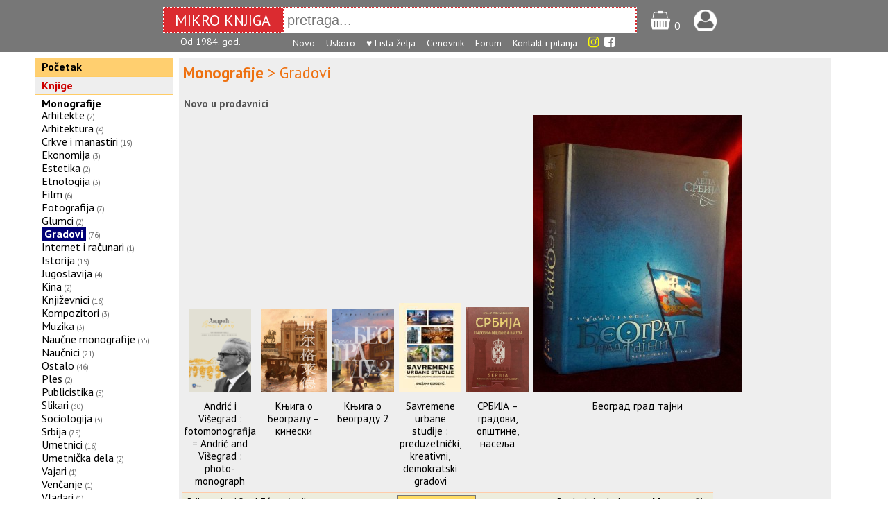

--- FILE ---
content_type: text/html; charset=UTF-8
request_url: https://www.mikroknjiga.rs/store/index.php?IDvrste=1&o=3033&o2=1566&oblast=Monografije&podoblast=Gradovi
body_size: 6580
content:
<!DOCTYPE html>
<html lang="sr">
<head>

	<!-- Google tag (gtag.js) -->
	<script async src="https://www.googletagmanager.com/gtag/js?id=G-PJZFR64TFP"></script>
	<script>
	  window.dataLayer = window.dataLayer || [];
	  function gtag(){dataLayer.push(arguments);}
	  gtag('js', new Date());

	  gtag('config', 'G-PJZFR64TFP');
	</script>

<meta charset="utf-8">
<meta name="viewport" content="width=device-width, initial-scale=1.0">
<title>Knjige &gt; Monografije &gt; Gradovi</title>
<meta name="description" content="knjižara, IT, računarske, kompjuterske, medicinske, pravosllje, knjige, pririučnici.">
<link rel="icon" href="slike/mk16.png" type="image/png">


    <meta property="og:title" content="Mikro knjiga"/>
    <meta property="og:type" content="website"/>
    <meta property="og:url" content="https://www.mikroknjiga.rs"/>
    <meta property="og:image" content="http://mikroknjiga.rs/slike/mk/MKcvenznak200.jpg"/>
    <meta property="og:image:width" content="200"/>

<link rel="stylesheet" type="text/css" href="css/main.css">
<link rel="stylesheet" href="https://fonts.googleapis.com/css?family=PT+Sans:regular,bold" type="text/css" />

<script type="text/javascript" src="https://ajax.googleapis.com/ajax/libs/jquery/1.8.2/jquery.min.js" ></script>
<script type="text/javascript" src="https://www.mikroknjiga.rs/store/js/findmain.js"></script>
<script type="text/javascript" src="https://www.mikroknjiga.rs/store/js/find2script.js"></script>
<script src="moduli22/find22.js"></script>

<meta name="google-site-verification" content="VhTi1VexXznr-fqm3LuGtrKChsiM0J9ENMUQFJ75AAc" />
<meta name="alexaVerifyID" content="PGAggGRTEfoWxqJ-F_Q3sV7cxwc" />
<meta property="fb:admins" content="1274551064" />
<meta name="p:domain_verify" content="69ab9d83fed46ed20145246a43f59658"/>
<link rel="stylesheet" href="https://cdnjs.cloudflare.com/ajax/libs/font-awesome/4.7.0/css/font-awesome.min.css">

<!-- <script type="text/javascript" src="snowstorm.js"></script> -->

</head>
<body>

<div id="fb-root"></div>
<script async defer crossorigin="anonymous" src="https://connect.facebook.net/en_GB/sdk.js#xfbml=1&version=v8.0" nonce="SoRyMt5v"></script>


<div style="display:flex; justify-content: center; align-items:center; padding:10px 0 4px 0; background:#777777; width="100%;">

<div style="display:flex; height: 35px; border:dotted 1px #ffffff; background:#DB2B30; color:white;">
  <div style="font-size:22px; margin: auto; width: 140px; padding:4px 16px 3px 16px;">MIKRO KNJIGA</div>
  <div style="border:dotted 1px #ffffff; margin: auto;">
  <input id="find22" style="height: 32px; font-size:20px; width: 500px; padding-left: 5px; border:0" type="text" name="find22" value="" placeholder="pretraga..." autocomplete=off></div>
</div><div style="margin-left:20px;padding-top:4px;"><a href=https://www.mikroknjiga.rs/store/korpa.php>
  <img src=https://www.mikroknjiga.rs/store/mob/korpa.png alt="korpa" width=30></a>
  <span style="color:#ffffff">0</span></div>
  <div style="margin-left:20px;padding-top:4px;"><a href=https://www.mikroknjiga.rs/store/nalog.php><img src=https://www.mikroknjiga.rs/store/mob/login.png alt="login" width=33></a></div>
  <div style="color:#ffffff; margin-left:12px;"></div></div>
  <div style="display:flex; justify-content: center; background:#777777; width=auto; padding-bottom:5px;">
  <div style="display:flex; justify-content: flex-start; font-size:14px; width:760px;">
    <div style="width:162px; text-align:left; color:white">Od 1984. god.</div>
    <div>
    <a href=https://www.mikroknjiga.rs/store/najnovije.php><font color="white">Novo</font></a>&nbsp;&nbsp;&nbsp;
    <a href=https://www.mikroknjiga.rs/store/index.php?q=upripremi><font color="white">Uskoro</font></a>&nbsp;&nbsp;&nbsp;
    <a href=https://www.mikroknjiga.rs/store/mojalista.php><font color="white">♥ Lista želja</font></a>&nbsp;&nbsp;&nbsp;
    <a href=https://www.mikroknjiga.rs/store/cenovnik.php><font color="white">Cenovnik</font></a>&nbsp;&nbsp;&nbsp;
    <a href=https://www.mikroknjiga.rs/store/forum/index.php><font color="white">Forum</font></a>&nbsp;&nbsp;&nbsp;
    <a href=https://www.mikroknjiga.rs/store/index.php?q=kontakt><font color="white">Kontakt i pitanja</font></a>&nbsp;&nbsp;&nbsp;
		<a href=https://www.instagram.com/mikroknjiga/><i class="fa fa-instagram" style="font-size:18px;color:yellow"></i></a>&nbsp;
		<a href=https://www.facebook.com/mikroknjiga/><i class="fa fa-facebook-square" aria-hidden="true" style="font-size:18px;color:white"></i></a>
    </div
    <div style="width:30px;"></div>
  </div>
  </div>
<div style="margin-left: auto; margin-right: auto; width: 1180px; display:flex"><div class="col1" style="float:left; width:200px;">
<table border="0" cellspacing="1" cellpadding="4" class="menik1" bgcolor=#ffcc66 width=100%>
<tr bgcolor=#ffcf6f><td><strong><a href=https://www.mikroknjiga.rs/store>Početak</a></strong></td></tr></table><table border="0" cellspacing="1" cellpadding="4" class="menik1" bgcolor=#ffcc66 width=100%>
	<tr bgcolor=#eeeeee><td><a href=index.php?IDvrste=1><strong><font color=#CC0000>Knjige</font></strong></a></td></tr><tr bgcolor=#ffffff><td><p class="phi"><font color=#cc0000><b><a href="index.php?IDvrste=1&o=3033&oblast=Monografije">Monografije</b></p><span class="style_normal"><p class="phi"><a href="index.php?IDvrste=1&o=3033&o2=2883&oblast=Monografije&podoblast=Arhitekte">Arhitekte</a><span class="style_gray">&nbsp;<small>(2)</small></span></p><p class="phi"><a href="index.php?IDvrste=1&o=3033&o2=2886&oblast=Monografije&podoblast=Arhitektura">Arhitektura</a><span class="style_gray">&nbsp;<small>(4)</small></span></p><p class="phi"><a href="index.php?IDvrste=1&o=3033&o2=981&oblast=Monografije&podoblast=Crkve i manastiri">Crkve i manastiri</a><span class="style_gray">&nbsp;<small>(19)</small></span></p><p class="phi"><a href="index.php?IDvrste=1&o=3033&o2=2958&oblast=Monografije&podoblast=Ekonomija">Ekonomija</a><span class="style_gray">&nbsp;<small>(3)</small></span></p><p class="phi"><a href="index.php?IDvrste=1&o=3033&o2=2978&oblast=Monografije&podoblast=Estetika">Estetika</a><span class="style_gray">&nbsp;<small>(2)</small></span></p><p class="phi"><a href="index.php?IDvrste=1&o=3033&o2=2890&oblast=Monografije&podoblast=Etnologija">Etnologija</a><span class="style_gray">&nbsp;<small>(3)</small></span></p><p class="phi"><a href="index.php?IDvrste=1&o=3033&o2=983&oblast=Monografije&podoblast=Film">Film</a><span class="style_gray">&nbsp;<small>(6)</small></span></p><p class="phi"><a href="index.php?IDvrste=1&o=3033&o2=990&oblast=Monografije&podoblast=Fotografija">Fotografija</a><span class="style_gray">&nbsp;<small>(7)</small></span></p><p class="phi"><a href="index.php?IDvrste=1&o=3033&o2=3033&oblast=Monografije&podoblast=Glumci">Glumci</a><span class="style_gray">&nbsp;<small>(2)</small></span></p><p class="phi"><a href="index.php?IDvrste=1&o=3033&o2=1566&oblast=Monografije&podoblast=Gradovi"><span style="background-color:#000077"><b><font color=#ffffff>&nbsp;Gradovi </b></font></span></a><span class="style_gray">&nbsp;<small>(76)</small></span></p><p class="phi"><a href="index.php?IDvrste=1&o=3033&o2=2758&oblast=Monografije&podoblast=Internet i računari">Internet i računari</a><span class="style_gray">&nbsp;<small>(1)</small></span></p><p class="phi"><a href="index.php?IDvrste=1&o=3033&o2=2215&oblast=Monografije&podoblast=Istorija">Istorija</a><span class="style_gray">&nbsp;<small>(19)</small></span></p><p class="phi"><a href="index.php?IDvrste=1&o=3033&o2=2777&oblast=Monografije&podoblast=Jugoslavija">Jugoslavija</a><span class="style_gray">&nbsp;<small>(4)</small></span></p><p class="phi"><a href="index.php?IDvrste=1&o=3033&o2=2957&oblast=Monografije&podoblast=Kina">Kina</a><span class="style_gray">&nbsp;<small>(2)</small></span></p><p class="phi"><a href="index.php?IDvrste=1&o=3033&o2=1558&oblast=Monografije&podoblast=Književnici">Književnici</a><span class="style_gray">&nbsp;<small>(16)</small></span></p><p class="phi"><a href="index.php?IDvrste=1&o=3033&o2=2429&oblast=Monografije&podoblast=Kompozitori">Kompozitori</a><span class="style_gray">&nbsp;<small>(3)</small></span></p><p class="phi"><a href="index.php?IDvrste=1&o=3033&o2=2887&oblast=Monografije&podoblast=Muzika">Muzika</a><span class="style_gray">&nbsp;<small>(3)</small></span></p><p class="phi"><a href="index.php?IDvrste=1&o=3033&o2=2467&oblast=Monografije&podoblast=Naučne monografije">Naučne monografije</a><span class="style_gray">&nbsp;<small>(35)</small></span></p><p class="phi"><a href="index.php?IDvrste=1&o=3033&o2=2399&oblast=Monografije&podoblast=Naučnici">Naučnici</a><span class="style_gray">&nbsp;<small>(21)</small></span></p><p class="phi"><a href="index.php?IDvrste=1&o=3033&o2=1565&oblast=Monografije&podoblast=Ostalo">Ostalo</a><span class="style_gray">&nbsp;<small>(46)</small></span></p><p class="phi"><a href="index.php?IDvrste=1&o=3033&o2=985&oblast=Monografije&podoblast=Ples">Ples</a><span class="style_gray">&nbsp;<small>(2)</small></span></p><p class="phi"><a href="index.php?IDvrste=1&o=3033&o2=2944&oblast=Monografije&podoblast=Publicistika">Publicistika</a><span class="style_gray">&nbsp;<small>(5)</small></span></p><p class="phi"><a href="index.php?IDvrste=1&o=3033&o2=980&oblast=Monografije&podoblast=Slikari">Slikari</a><span class="style_gray">&nbsp;<small>(30)</small></span></p><p class="phi"><a href="index.php?IDvrste=1&o=3033&o2=2720&oblast=Monografije&podoblast=Sociologija">Sociologija</a><span class="style_gray">&nbsp;<small>(3)</small></span></p><p class="phi"><a href="index.php?IDvrste=1&o=3033&o2=986&oblast=Monografije&podoblast=Srbija">Srbija</a><span class="style_gray">&nbsp;<small>(75)</small></span></p><p class="phi"><a href="index.php?IDvrste=1&o=3033&o2=2035&oblast=Monografije&podoblast=Umetnici">Umetnici</a><span class="style_gray">&nbsp;<small>(16)</small></span></p><p class="phi"><a href="index.php?IDvrste=1&o=3033&o2=2637&oblast=Monografije&podoblast=Umetnička dela">Umetnička dela</a><span class="style_gray">&nbsp;<small>(2)</small></span></p><p class="phi"><a href="index.php?IDvrste=1&o=3033&o2=2949&oblast=Monografije&podoblast=Vajari">Vajari</a><span class="style_gray">&nbsp;<small>(1)</small></span></p><p class="phi"><a href="index.php?IDvrste=1&o=3033&o2=2784&oblast=Monografije&podoblast=Venčanje">Venčanje</a><span class="style_gray">&nbsp;<small>(1)</small></span></p><p class="phi"><a href="index.php?IDvrste=1&o=3033&o2=2683&oblast=Monografije&podoblast=Vladari">Vladari</a><span class="style_gray">&nbsp;<small>(1)</small></span></p></td></tr></table></div><div style="width:940px; margin: 8px 8px; 8px; 8px; background:#eeeeee"><div id="find22Rez" style="width:800px;"></div>
<div style="float:left; width:770px; margin-top:5px;" class="forma66body"><div style="clear: both; padding: 3px 3px 3px 6px; font-size:150%; text-align:left"><font color=#ee711><b>Monografije</b> > Gradovi</font></div>
				<div id="divopisoblasti" style="clear: both; margin-left:7px; margin-top:3px;margin-bottom:7px; font-size: 14px; width: 760px;"></div><script>
	$( "#spandaljeopis" ).click(function() {
		$("#divopisoblasti").html("");
	});
</script>

		<div style="clear:both; margin-left:7px; padding-top:12px ; border-top:solid 1px #cccccc">
		<b><font color=#555555>Novo u prodavnici</font></b></div>

		<table border=0 cellspacing=7 cellpadding="0" class="style_normal" align=center width=100% id="12346">
		<tr align=center valign=bottom><td width=130><a href="https://www.mikroknjiga.rs/andric-i-visegrad-fotomonografija-andric-and-visegrad-photo-monograph/54648?keywords=Monografije+Gradovi+">
				<img src="https://www.mikroknjiga.rs/slike2/86-531/978-86-531-0971-4_k1.jpeg" width=89 height=120>
				</a><td width=130><a href="https://www.mikroknjiga.rs/knjiga-o-beogradu-kineski/54608?keywords=Monografije+Gradovi+">
				<img src="https://www.mikroknjiga.rs/slike2/86-515/978-86-515-178-49_k1.jpeg" width=95 height=120>
				</a><td width=130><a href="https://www.mikroknjiga.rs/knjiga-o-beogradu-2/54605?keywords=Monografije+Gradovi+">
				<img src="https://www.mikroknjiga.rs/slike2/86-515/978-86-515-1913-3_k1.jpeg" width=90 height=120>
				</a><td width=130><a href="https://www.mikroknjiga.rs/savremene-urbane-studije-preduzetnicki-kreativni-demokratski-gradovi/43991?keywords=Monografije+Gradovi+">
				<img src="https://www.mikroknjiga.rs/slike2/86-7558/978-86-7558-923-5_k1_1.jpg" width=90 height=129>
				</a><td width=130><a href="https://www.mikroknjiga.rs/srbija-gradovi-opstine-naselja/42906?keywords=Monografije+Gradovi+">
				<img src="https://www.mikroknjiga.rs/slike2/86-8390/9788683903856_k1.jpeg" width=90 height=123>
				</a><td width=130><a href="https://www.mikroknjiga.rs/beograd-grad-tajni/42847?keywords=Monografije+Gradovi+">
				<img src="https://www.mikroknjiga.rs/slike2/PUOSPC/PUOSPC690002_k1.jpg" width=300 height=400>
				</a></tr><tr align=center valign=top><td><a href="https://www.mikroknjiga.rs/andric-i-visegrad-fotomonografija-andric-and-visegrad-photo-monograph/54648">Andrić i Višegrad : fotomonografija = Andrić and Višegrad : photo-monograph</a><td><a href="https://www.mikroknjiga.rs/knjiga-o-beogradu-kineski/54608">Књига о Београду – кинески</a><td><a href="https://www.mikroknjiga.rs/knjiga-o-beogradu-2/54605">Књига о Београду 2</a><td><a href="https://www.mikroknjiga.rs/savremene-urbane-studije-preduzetnicki-kreativni-demokratski-gradovi/43991">Savremene urbane studije : preduzetnički, kreativni, demokratski gradovi</a><td><a href="https://www.mikroknjiga.rs/srbija-gradovi-opstine-naselja/42906">СРБИЈА – градови, општине, насеља</a><td><a href="https://www.mikroknjiga.rs/beograd-grad-tajni/42847">Београд град тајни</a></tr></table><div style="clear: both; margin-left:5px; background:#ededdd; border-top: solid 1px #ffccaa; padding:3px;">

<table border=0 cellspacing=0 cellpadding=0 width=100% style="font-size:15px;">
<tr valign=center>
<td colspan=2>&nbsp;Prikaz: 1 - 10 od 76 nađenih</td>
	<form action="index.php" method="get" accept-charset="utf-8">
	<input type="hidden" name="IDvrste" value="1">
	<input type="hidden" name="oblast" value="Monografije">
	<input type="hidden" name="podoblast" value="Gradovi">
	<input type="hidden" name="o" value="3033">
	<input type="hidden" name="o2" value="1566"><td align=left>Poređaj po:
	<select name="sortuoblasti" onchange="this.form.submit()" style="font-size:15px; background-color:#ffdd66;"><option value="DatumIzlaska">Godini izdanja</option><option value="Naslov">Naslovu</option><option value="cena1">Od jeftinijeg</option>
	<option value="cena2">Od skupljeg</option>
	</select></td>
	</form><td align=right>Poslednje dodato u::
<a href="index.php?IDvrste=1&o=3033&o2=1566&sortuoblasti=najnovije"><b>Monografije&nbsp;</b></a></td>
</tr></table></div><br>
<table border=0 cellspacing=1 cellpadding=2 width="100%"><tr class="style_normal" bgcolor="#ffffff" valign="top" align="left">
	<td align=right><font color=#777777>1.</font></td><td align=center width=110 bgcolor=#eeeeee><a href="https://www.mikroknjiga.rs/andric-i-visegrad-fotomonografija-andric-and-visegrad-photo-monograph/54648?keywords=Monografije+Gradovi+">
		<img src="https://www.mikroknjiga.rs/slike2/86-531/978-86-531-0971-4_k1.jpeg" alt="Slika" width=120></a></td></td>
	<td><b><a href="https://www.mikroknjiga.rs/andric-i-visegrad-fotomonografija-andric-and-visegrad-photo-monograph/54648?keywords=Monografije+Gradovi+"><span style="font-size:15px;">Andrić i Višegrad : fotomonografija = Andrić and Višegrad : photo-monograph</span></a></b><br><font color=#777777>Čigoja štampa</font> | 2024 god.<br><span style="font-size:90%; color:#0000cc""><b>Tvrdi povez</b></span><br> <font color=#ff00ff><b>4.900,00 RSD</font> (49,00 EUR)</td></tr><tr><td colspan=3></td></tr><tr class="style_normal" bgcolor="#ffffff" valign="top" align="left">
	<td align=right><font color=#777777>2.</font></td><td align=center width=110 bgcolor=#eeeeee><a href="https://www.mikroknjiga.rs/knjiga-o-beogradu-2/54605?keywords=Monografije+Gradovi+">
		<img src="https://www.mikroknjiga.rs/slike2/86-515/978-86-515-1913-3_k1.jpeg" alt="Slika" width=120></a></td></td>
	<td><b><a href="https://www.mikroknjiga.rs/knjiga-o-beogradu-2/54605?keywords=Monografije+Gradovi+"><span style="font-size:15px;">Књига о Београду 2</span></a></b><br><font color=#777777>Prometej Novi Sad</font> | 2022 god.<br><span style="font-size:90%; color:#0000cc""><b>Tvrdi povez</b></span><br> <font color=#ff00ff><b>2.500,00 RSD</font> (25,00 EUR)</td></tr><tr><td colspan=3></td></tr><tr class="style_normal" bgcolor="#ffffff" valign="top" align="left">
	<td align=right><font color=#777777>3.</font></td><td align=center width=110 bgcolor=#eeeeee><a href="https://www.mikroknjiga.rs/knjiga-o-beogradu-2/41598?keywords=Monografije+Gradovi+">
		<img src="https://www.mikroknjiga.rs/slike2/86-515/9788651518921_k1.png" alt="Slika" width=120></a></td></td>
	<td><b><a href="https://www.mikroknjiga.rs/knjiga-o-beogradu-2/41598?keywords=Monografije+Gradovi+"><span style="font-size:15px;">Књига о Београду 2 </span></a></b><br>Autor: <i>Горан Весић</i><br><font color=#777777>Prometej Novi Sad</font> | 2022 god.<br><span style="font-size:90%; color:#0000cc"><b>Meki povez</b></span><br> <font color=#ff00ff><b>722,00 RSD</font> (7,00 EUR)</td></tr><tr><td colspan=3></td></tr><tr class="style_normal" bgcolor="#ffffff" valign="top" align="left">
	<td align=right><font color=#777777>4.</font></td><td align=center width=110 bgcolor=#eeeeee><a href="https://www.mikroknjiga.rs/beograd-srpski-francuski-i-engleski-tekst/36571?keywords=Monografije+Gradovi+">
		<img src="https://www.mikroknjiga.rs/slike2/86-519/978-86-519-1048-0_k1_1.jpg" alt="Slika" width=120></a></td></td>
	<td><b><a href="https://www.mikroknjiga.rs/beograd-srpski-francuski-i-engleski-tekst/36571?keywords=Monografije+Gradovi+"><span style="font-size:15px;">Beograd: Srpski, Francuski i Engleski tekst</span></a></b><br>Autor: <i>Miloš Crnjanski</i><br><font color=#777777>Službeni glasnik</font> | 2021 god.<br><span style="font-size:90%; color:#0000cc"><b>Meki povez</b></span><br> <font color=#ff00ff><b>1.980,00 RSD</font> (20,00 EUR)</td></tr><tr><td colspan=3></td></tr><tr class="style_normal" bgcolor="#ffffff" valign="top" align="left">
	<td align=right><font color=#777777>5.</font></td><td align=center width=110 bgcolor=#eeeeee><a href="https://www.mikroknjiga.rs/mala-knjiga-o-japanu/36538?keywords=Monografije+Gradovi+">
		<img src="https://www.mikroknjiga.rs/slike2/86-519/978-86-519-2386-2_k1_1.jpg" alt="Slika" width=120></a></td></td>
	<td><b><a href="https://www.mikroknjiga.rs/mala-knjiga-o-japanu/36538?keywords=Monografije+Gradovi+"><span style="font-size:15px;">Mala knjiga o Japanu</span></a></b><br>Autor: <i>Kristin Barli</i><br><font color=#777777>Službeni glasnik</font> | 2021 god.<br><span style="font-size:90%; color:#0000cc""><b>Tvrdi povez</b></span><br> <font color=#ff00ff><b>1.447,00 RSD</font> (14,00 EUR)</td></tr><tr><td colspan=3></td></tr><tr class="style_normal" bgcolor="#ffffff" valign="top" align="left">
	<td align=right><font color=#777777>6.</font></td><td align=center width=110 bgcolor=#eeeeee><a href="https://www.mikroknjiga.rs/phfto-photo/38339?keywords=Monografije+Gradovi+">
		<img src="https://www.mikroknjiga.rs/slike2/86-515/978-86-515-1771-9_k1_1.jpg" alt="Slika" width=120></a></td></td>
	<td><b><a href="https://www.mikroknjiga.rs/phfto-photo/38339?keywords=Monografije+Gradovi+"><span style="font-size:15px;">PHФTO: Photo</span></a></b><br>Autor: <i>Goran Čvorović</i><br><font color=#777777>Prometej Novi Sad</font> | 2021 god.<br><span style="font-size:90%; color:#0000cc"><b>Meki povez</b></span><br> <font color=#ff00ff><b>1.690,00 RSD</font> (17,00 EUR)</td></tr><tr><td colspan=3></td></tr><tr class="style_normal" bgcolor="#ffffff" valign="top" align="left">
	<td align=right><font color=#777777>7.</font></td><td align=center width=110 bgcolor=#eeeeee><a href="https://www.mikroknjiga.rs/knjiga-o-beogradu-kineski/54608?keywords=Monografije+Gradovi+">
		<img src="https://www.mikroknjiga.rs/slike2/86-515/978-86-515-178-49_k1.jpeg" alt="Slika" width=120></a></td></td>
	<td><b><a href="https://www.mikroknjiga.rs/knjiga-o-beogradu-kineski/54608?keywords=Monografije+Gradovi+"><span style="font-size:15px;">Књига о Београду – кинески</span></a></b><br><font color=#777777>Prometej Novi Sad</font> | 2021 god.<br> <font color=#ff00ff><b>3.599,00 RSD</font> (36,00 EUR)</td></tr><tr><td colspan=3></td></tr><tr class="style_normal" bgcolor="#ffffff" valign="top" align="left">
	<td align=right><font color=#777777>8.</font></td><td align=center width=110 bgcolor=#eeeeee><a href="https://www.mikroknjiga.rs/knjiga-o-beogradu-2-izdanje/37922?keywords=Monografije+Gradovi+">
		<img src="https://www.mikroknjiga.rs/slike2/86-515/978-86-515-1534-0_k1_1.jpg" alt="Slika" width=120></a></td></td>
	<td><b><a href="https://www.mikroknjiga.rs/knjiga-o-beogradu-2-izdanje/37922?keywords=Monografije+Gradovi+"><span style="font-size:15px;">Књига о Београду, 2. издање</span></a></b><br>Autor: <i>Горан Весић</i><br><font color=#777777>Prometej Novi Sad</font> | 2021 god.<br><span style="font-size:90%; color:#0000cc"><b>Meki povez</b></span><br> <font color=#ff00ff><b>1.191,00 RSD</font> (12,00 EUR)</td></tr><tr><td colspan=3></td></tr><tr class="style_normal" bgcolor="#ffffff" valign="top" align="left">
	<td align=right><font color=#777777>9.</font></td><td align=center width=110 bgcolor=#eeeeee><a href="https://www.mikroknjiga.rs/a-book-about-belgrade/37887?keywords=Monografije+Gradovi+">
		<img src="https://www.mikroknjiga.rs/slike2/86-515/978-86-515-1654-5_k1_1.jpg" alt="Slika" width=120></a></td></td>
	<td><b><a href="https://www.mikroknjiga.rs/a-book-about-belgrade/37887?keywords=Monografije+Gradovi+"><span style="font-size:15px;">A book about Belgrade</span></a></b><br>Autor: <i>Goran Vesić</i><br><font color=#777777>Prometej Novi Sad</font> | 2020 god.<br><span style="font-size:90%; color:#0000cc""><b>Tvrdi povez</b></span><br> <font color=#ff00ff><b>2.500,00 RSD</font> (25,00 EUR)</td></tr><tr><td colspan=3></td></tr><tr class="style_normal" bgcolor="#ffffff" valign="top" align="left">
	<td align=right><font color=#777777>10.</font></td><td align=center width=110 bgcolor=#eeeeee><a href="https://www.mikroknjiga.rs/life-in-socialism-1945-1980/38291?keywords=Monografije+Gradovi+">
		<img src="https://www.mikroknjiga.rs/slike2/86-529/978-86-529-0835-6_k1_1.jpg" alt="Slika" width=120></a></td></td>
	<td><b><a href="https://www.mikroknjiga.rs/life-in-socialism-1945-1980/38291?keywords=Monografije+Gradovi+"><span style="font-size:15px;">Life in Socialism: 1945-1980</span></a></b><br>Autor: <i>Radina Vučetić</i><br><font color=#777777>Kreativni centar</font> | 2020 god.<br> <font color=#ff00ff><b>1.094,00 RSD</font> (11,00 EUR)</td></tr><tr><td colspan=3></td></tr><tr class="style_normal" bgcolor="#ffffff" valign="top" align="left">
	<td align=right><font color=#777777>11.</font></td><td align=center width=110 bgcolor=#eeeeee><a href="https://www.mikroknjiga.rs/bela-ladja-na-dunavu/36822?keywords=Monografije+Gradovi+">
		<img src="https://www.mikroknjiga.rs/slike2/86-515/978-86-515-1740-5_k1_1.jpg" alt="Slika" width=120></a></td></td>
	<td><b><a href="https://www.mikroknjiga.rs/bela-ladja-na-dunavu/36822?keywords=Monografije+Gradovi+"><span style="font-size:15px;">Бела лађа на Дунаву</span></a></b><br>Autori: <i>Донка Станчић, Мишко Лазовић</i><br><font color=#777777>Prometej Novi Sad</font> | 2020 god.<br><span style="font-size:90%; color:#0000cc""><b>Tvrdi povez</b></span><br> <font color=#ff00ff><b>1.044,00 RSD</font> (10,00 EUR)</td></tr><tr><td colspan=3></td></tr><tr class="style_normal" bgcolor="#ffffff" valign="top" align="left">
	<td align=right><font color=#777777>12.</font></td><td align=center width=110 bgcolor=#eeeeee><a href="https://www.mikroknjiga.rs/ja-kazem-da-price-o-izazovima-i-o-buducnosti/36526?keywords=Monografije+Gradovi+">
		<img src="https://www.mikroknjiga.rs/slike2/86-519/978-86-519-2352-7_k1_1.jpg" alt="Slika" width=120></a></td></td>
	<td><b><a href="https://www.mikroknjiga.rs/ja-kazem-da-price-o-izazovima-i-o-buducnosti/36526?keywords=Monografije+Gradovi+"><span style="font-size:15px;">Ја кажем Да: приче о изазовима и о будућности</span></a></b><br>Autor: <i>Данијеле Аристарко</i><br><font color=#777777>Službeni glasnik</font> | 2020 god.<br><span style="font-size:90%; color:#0000cc"><b>Meki povez</b></span><br> <font color=#ff00ff><b>1.365,00 RSD</font> (14,00 EUR)</td></tr><tr><td colspan=3></td></tr><tr class="style_normal" bgcolor="#ffffff" valign="top" align="left">
	<td align=right><font color=#777777>13.</font></td><td align=center width=110 bgcolor=#eeeeee><a href="https://www.mikroknjiga.rs/ja-kazem-ne-price-o-junackoj-neposlusnosti/36527?keywords=Monografije+Gradovi+">
		<img src="https://www.mikroknjiga.rs/slike2/86-519/978-86-519-2353-4_k1_1.jpg" alt="Slika" width=120></a></td></td>
	<td><b><a href="https://www.mikroknjiga.rs/ja-kazem-ne-price-o-junackoj-neposlusnosti/36527?keywords=Monografije+Gradovi+"><span style="font-size:15px;">Ја кажем НЕ: приче о јуначкој непослушности</span></a></b><br>Autor: <i>Данијеле Аристарко</i><br><font color=#777777>Službeni glasnik</font> | 2020 god.<br><span style="font-size:90%; color:#0000cc"><b>Meki povez</b></span><br> <font color=#ff00ff><b>1.365,00 RSD</font> (14,00 EUR)</td></tr><tr><td colspan=3></td></tr><tr class="style_normal" bgcolor="#ffffff" valign="top" align="left">
	<td align=right><font color=#777777>14.</font></td><td align=center width=110 bgcolor=#eeeeee><a href="https://www.mikroknjiga.rs/jevreji-u-beogradu-1521-1942/38294?keywords=Monografije+Gradovi+">
		<img src="https://www.mikroknjiga.rs/slike2/86-529/978-86-529-0759-5_k1_1.jpg" alt="Slika" width=120></a></td></td>
	<td><b><a href="https://www.mikroknjiga.rs/jevreji-u-beogradu-1521-1942/38294?keywords=Monografije+Gradovi+"><span style="font-size:15px;">Јевреји у Београду: 1521-1942</span></a></b><br>Autor: <i>Чедомила Маринковић</i><br><font color=#777777>Kreativni centar</font> | 2020 god.<br><span style="font-size:90%; color:#0000cc"><b>Meki povez</b></span><br> <font color=#ff00ff><b>1.094,00 RSD</font> (11,00 EUR)</td></tr><tr><td colspan=3></td></tr><tr class="style_normal" bgcolor="#ffffff" valign="top" align="left">
	<td align=right><font color=#777777>15.</font></td><td align=center width=110 bgcolor=#eeeeee><a href="https://www.mikroknjiga.rs/kniga-o-belgrade-knjiga-na-ruskom/36817?keywords=Monografije+Gradovi+">
		<img src="https://www.mikroknjiga.rs/slike2/86-515/978-86-515-1723-8_k1_1.jpg" alt="Slika" width=120></a></td></td>
	<td><b><a href="https://www.mikroknjiga.rs/kniga-o-belgrade-knjiga-na-ruskom/36817?keywords=Monografije+Gradovi+"><span style="font-size:15px;">Книга о Белграде, књига на руском</span></a></b><br>Autor: <i>Горан Весић</i><br><font color=#777777>Prometej Novi Sad</font> | 2020 god. <font color=#aa0000><b>RASPRODATO</b></font><br><span style="font-size:90%; color:#0000cc""><b>Tvrdi povez</b></span><br> <font color=#ff00ff><b>2.500,00 RSD</font> (25,00 EUR)</td></tr><tr><td colspan=3></td></tr><tr class="style_normal" bgcolor="#ffffff" valign="top" align="left">
	<td align=right><font color=#777777>16.</font></td><td align=center width=110 bgcolor=#eeeeee><a href="https://www.mikroknjiga.rs/tvrdjave-na-dunavu-2-izmenjeno-i-dopunjeno-izdanje/37880?keywords=Monografije+Gradovi+">
		<img src="https://www.mikroknjiga.rs/slike2/86-515/978-86-515-1666-8_k1_1.jpg" alt="Slika" width=120></a></td></td>
	<td><b><a href="https://www.mikroknjiga.rs/tvrdjave-na-dunavu-2-izmenjeno-i-dopunjeno-izdanje/37880?keywords=Monografije+Gradovi+"><span style="font-size:15px;">Тврђаве на Дунаву, 2. измењено и допуњено издање</span></a></b><br>Autori: <i>Валентина Брдар, Владимир Пихлер, Мишко Лазовић, Срђан Ерцеган</i><br><font color=#777777>Prometej Novi Sad</font> | 2020 god.<br><span style="font-size:90%; color:#0000cc""><b>Tvrdi povez</b></span><br> <font color=#ff00ff><b>1.800,00 RSD</font> (18,00 EUR)</td></tr></table><div style="clear: both; margin-left:5px; background:#ededdd;
border-top-style: solid; border-top-color: #dddddd; border-top-width: 1px;padding-top:3px;padding-bottom:3px;">
<table border=0 cellspacing=0 cellpadding=0 width=100% style="font-size:15px;">

		<tr bgcolor=#ededdd>
		<td align=center>« Prethodna</a> | <b>Strana:</b>  <a href="index.php?IDpro=0&IDvrste=1&o=3033&o2=1566&o3=1566&oblast=Monografije&podoblast=Gradovi&podoblast2=neraspodeljeno&odreda=0&sortuoblasti="><u><b>1</b></u></a>  <a href="index.php?IDpro=0&IDvrste=1&o=3033&o2=1566&o3=1566&oblast=Monografije&podoblast=Gradovi&podoblast2=neraspodeljeno&odreda=10&sortuoblasti=">2</b></u></a>  <a href="index.php?IDpro=0&IDvrste=1&o=3033&o2=1566&o3=1566&oblast=Monografije&podoblast=Gradovi&podoblast2=neraspodeljeno&odreda=20&sortuoblasti=">3</b></u></a>  <a href="index.php?IDpro=0&IDvrste=1&o=3033&o2=1566&o3=1566&oblast=Monografije&podoblast=Gradovi&podoblast2=neraspodeljeno&odreda=30&sortuoblasti=">4</b></u></a>  ...  |  <a href="index.php?IDpro=0&IDvrste=1&o=3033&o2=1566&o3=1566&oblast=Monografije&podoblast=Gradovi&podoblast2=neraspodeljeno&odreda=10&sortuoblasti=">Naredna »</a></td></tr></table></div></div>
</div></div>
<script type="text/javascript">
 $(document).ready(function() {
  $('#12345 img').hover(
    function() {
      // $(this).css("border", "1px solid red");
      $(this).css("box-shadow", "0px 0px 6px 2px rgba(220,220,220,1)");
    }, function() {
      // $(this).css("border", "1px solid #aaaaaa");
      $(this).css("box-shadow", "");
    }
  );
  $('#12346 img').hover(
    function() {
      $(this).css("box-shadow", "0px 0px 6px 2px rgba(220,220,220,1)");
    }, function() {
      $(this).css("box-shadow", "");
    }
  );
 });
</script>
</div></div></div><div style="text-align: center;">
  <div class="fb-like" data-href="https://www.mikroknjiga.rs/" data-width="" data-layout="button_count" data-action="like" data-size="small" data-share="true"></div>
  </div>
<div class="infored" style="display:flex; flex-direction: row; justify-content:space-around; margin:auto; clear:both; background-color:#aaaaaa; color: #ffffff; padding: 8px; margin-top:6px; line-height:1.5">

<div class="infokolona"><b>MIKRO KNJIGA D.O.O.</b><br>
Kneza Višeslava 34, 11030 Beograd, Srbija<br>
e-pošta: prodaja(а)mikroknjiga.rs<br>
Komercijalna banka: 205-33117-65<br>
Matični broj: 07465181<br>
Šifra delatnosti: 5811<br>
PIB: 100575773<br>
<a href=https://www.mikroknjiga.rs/store/index.php?q=kontakt&q2=identifikacija><span style="color: #ffffff">Dokumenti o identifikaciji<span></a><br>
<br>
© Mikro knjiga 1984-2026
</div>

<div class="infokolona"><b>INFORMACIJE</b><br>
<a href=index.php?q=info&q2=onama><span style="color: #ffffff">O Mikro knjizi<span></a><br>
<a href="https://www.mikroknjiga.rs/store/index.php?q=kontakt"><span style="color: #ffffff">Najčešća pitanja - FAQ</span></a><br>
<a href="https://www.mikroknjiga.rs/store/index.php?q=kontakt"><span style="color: #ffffff">Kontakt<span></a><br>

<a href=https://www.mikroknjiga.rs/store/nalog.php><span style="color: #ffffff">Vaši podaci</span></a><br>
<a href=https://www.mikroknjiga.rs/store/korpa.php><span style="color: #ffffff">Korpa</span></a><br>
<a href=https://www.mikroknjiga.rs/store/index.php?istorija=1><span style="color: #ffffff">Istorija pregleda</span></a><br>
<a href=https://www.mikroknjiga.rs/store/mojalista.php><span style="color: #ffffff">List želja</span></a><br>
<a href=https://www.mikroknjiga.rs/store/forum/index.php><span style="color: #ffffff">Forum</span></a><br>
</div>


<div class="infokolona"><b>KORISNIČKI SERVIS</b><br>
<a href="https://www.mikroknjiga.rs/store/index.php?q=info&q2=usloviKoriscenja"><span style="color: #ffffff">Pravila i uslovi korišćenja</span></a><br>
<a href="https://www.mikroknjiga.rs/store/index.php?q=info&q2=politikaPrivatnosti"><span style="color: #ffffff">Politika privatnosti<span></a><br>
<a href="https://www.mikroknjiga.rs/store/index.php?q=info&q2=ZastoSeRegistrovati"><span style="color: #ffffff">Zašto se registrovati?</span></a><br>
<a href="https://www.mikroknjiga.rs/store/index.php?q=info&q2=kakoKupiti"><span style="color: #ffffff">Kako kupiti</span></a><br>
<a href="https://www.mikroknjiga.rs/store/index.php?q=info&q2=naciniPlacanja"><span style="color: #ffffff">Načini plaćanja</span></a><br>
<a href="https://www.mikroknjiga.rs/store/index.php?q=info&q2=isporuka"><span style="color: #ffffff">Uslovi isporuke</a><br>
<a href="https://www.mikroknjiga.rs/store/index.php?q=info&q2=reklamacije"><span style="color: #ffffff">Reklamacije</span></a><br>
<a href="https://www.mikroknjiga.rs/store/index.php?q=info&q2=pravoNaOdustajanje"><span style="color: #ffffff">Pravo na odustajanje</span></a><br>
<a href="https://www.mikroknjiga.rs/store/index.php?q=info&q2=autorskaPrava"><span style="color: #ffffff">Autorska prava i zabrana kopiranja<span></a><br>
</div>

</div></body></html>

--- FILE ---
content_type: application/javascript
request_url: https://www.mikroknjiga.rs/store/js/find2script.js
body_size: 507
content:
//Getting value from "ajax.php".

function fill(Value) {
   $('#search2').val(Value);   //Assigning value to "search" div in "search.php" file.
   $('#display').hide(); //Hiding "display" div in "search.php" file.
}

$(document).ready(function() {
   $("#search2").keyup(function() { //On pressing a key on "Search box" in "search.php" file. This function will be called.
       var name = $('#search2').val(); //Assigning search box value to javascript variable named as "name".
       if (name == "") { //Validating, if "name" is empty.
           $("#display").html(""); //Assigning empty value to "display" div in "search.php" file.

       } else { //If name is not empty.
           //AJAX is called.
           $.ajax({
               //AJAX type is "Post". //Data will be sent to "ajax.php". //Data, that will be sent to "ajax.php".
               type: "POST",
               url: "js/ajax.php",
               data: { //Assigning value of "name" into "search" variable.
                   search: name
               },

               success: function(html) { //If result found, this funtion will be called.
                   $("#display").html(html).show(); //Assigning result to "display" div in "search.php" file.
               }
           });
       }
   });
});
